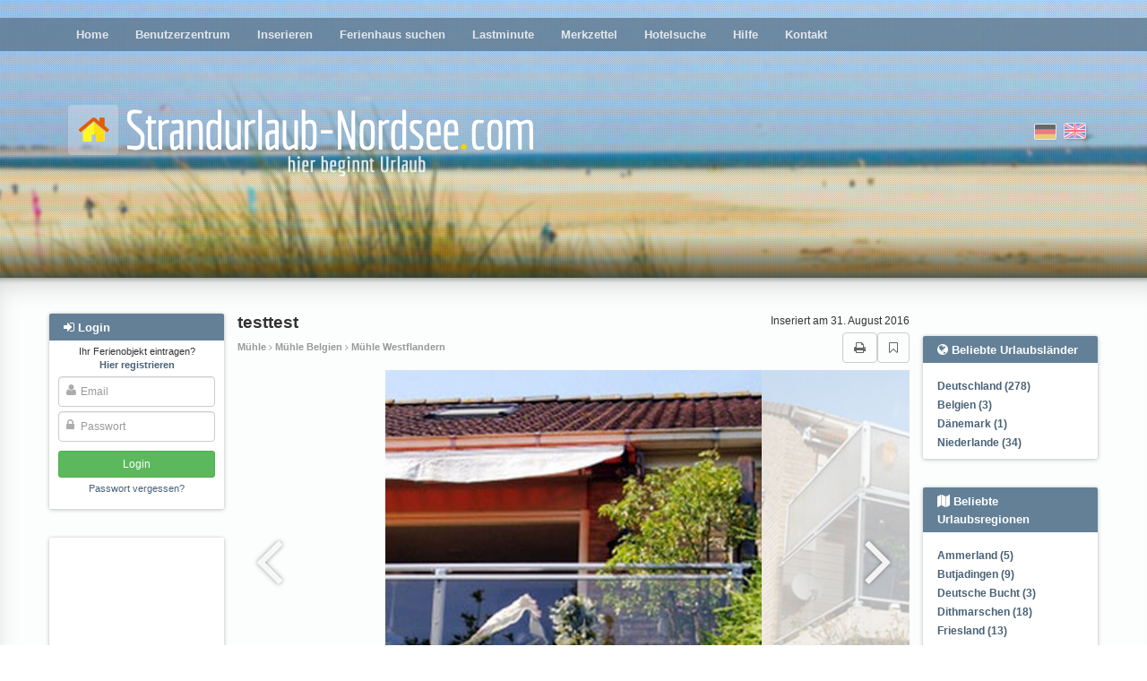

--- FILE ---
content_type: text/html; charset=utf-8
request_url: https://www.strandurlaub-nordsee.com/689/
body_size: 14767
content:
<!DOCTYPE html>





<html><head><title>Mühle Bredene aan Zee, Westflandern testtest Ferienwohnung Ferienhäuser Ferienwohnungen Urlaub auf dem Bauernhof privat
        </title><meta name="Description" content="Mühle testtest, Ferienhäuser, Appartements und Bauernhöfe für den nächsten Urlaub. Direkt vom Vermieter weltweit buchen." /><meta name="keywords" content="Mühle , Ferienwohnung , Appartement , Ferienhaus Belgien, Ferienwohnung Belgien, Apartment Belgien, Ferienhaus Westflandern, Ferienwohnung Westflandern, Apartment Westflandern, Ferienhaus , Ferienwohnung , Apartment " /><meta name="audience" content="Alle" /><meta http-equiv="Content-Type" content="text/html; charset=UTF-8" /><meta NAME="language" CONTENT="de"><meta NAME="author" CONTENT="Lippmann"><meta name="viewport" content="width=device-width, initial-scale=1"/><meta name="robots" content="INDEX,FOLLOW" /><meta name="revisit-after" content="3 days" /><link rel="shortcut icon" type="image/x-icon" href="/media/favicon.ico" /><link href="/media/style/facebox.css" rel="stylesheet" type="text/css" /><link href="/media/css/main.css?2109202020" rel="stylesheet" type="text/css" /><link href="/media/css/font-awesome.min.css" rel="stylesheet" type="text/css" /><link rel="stylesheet" href="/media/css/swiper.min.css"><link rel="canonical" href="https://www.strandurlaub-nordsee.com/689/"><meta name="google-site-verification" content="jNN_Mf68zL3UYxCJTcX2IcufUuxJ5WY-XiR8g9Ke21o" /><script async src="//pagead2.googlesyndication.com/pagead/js/adsbygoogle.js"></script></head><body class="advert-details"><div id="header" ><div id="header__fade"><div id="dots"><div class="main-menu moved-up"><div class="container" ><div class="row"><div class="col-md-12" ><ul><li ><a href="/">Home</a></li><li ><a href="/profile/">Benutzerzentrum</a></li><li ><a href="/compose/">Inserieren</a></li><li ><a href="/search/">Ferienhaus suchen</a></li><li ><a href="/?lastminute">Lastminute</a></li><li ><a href="/bookmarks/">Merkzettel</a></li><li ><a href="/hotel-search/">Hotelsuche</a></li><li ><a href="/help/">Hilfe</a></li><li ><a href="/contact">Kontakt</a></li></ul></div></div></div><div class="closer clearfix"><i class="fa fa-angle-double-up pull-left"></i><i class="fa fa-angle-double-up pull-right"></i></div></div><div class="container"><div class="row logo-row"><div class="col-sm-7"><a href="/"><img src="/media/i/logo_de.png" class="logo"></a></div><div class="col-sm-5 flags"><form action="/i18n/setlang/" class="choose-lang" method="post" title="English"><input type='hidden' name='csrfmiddlewaretoken' value='1Lwu3sk38F2k5cH61t9CNDcpTZ4uToIRTrFhTGNhvtLQdeIbujiV9iMouLdpz2af' /><input type="hidden" name="language" value="en" /><input type="image"  src="/media/i/gb.png" alt="English"/></form><form action="/i18n/setlang/" class="choose-lang active" method="post" title="Deutsch"><input type='hidden' name='csrfmiddlewaretoken' value='1Lwu3sk38F2k5cH61t9CNDcpTZ4uToIRTrFhTGNhvtLQdeIbujiV9iMouLdpz2af' /><input type="hidden" name="language" value="de" /><input type="image" disabled src="/media/i/de.png" alt="Deutsch"/></form></div><div class="login-button"><i class="fa fa-sign-in"></i></div><div class="hamburger-button"><i class="fa fa-bars"></i></div></div></div></div></div><div class="main-content"><div class="container" ><div class="row"><div class="left-col col-md-2"><div id="login-overlay"></div><div class="sideblock-menu usercenter-menu moved-up"><div class="sideblock-menu__header usercenter-menu__header"><i class="fa fa-sign-in"></i>&nbsp;<span>Login</span><button type="button" class="close" aria-label="Close"><span aria-hidden="true">&times;</span></button></div><form name="login" action="/login/" method="post"><p class="not-registred"><span>Ihr Ferienobjekt eintragen? </span><nobr><a href="/signup/"><b>Hier registrieren</b></a></nobr></p><input type='hidden' name='csrfmiddlewaretoken' value='1Lwu3sk38F2k5cH61t9CNDcpTZ4uToIRTrFhTGNhvtLQdeIbujiV9iMouLdpz2af' /><div class="fa-overlay-icon"><i class="fa fa-user"></i></div><input id="id_username" class="form-control" type="text" name="username" placeholder="Email"/><div class="fa-overlay-icon"><i class="fa fa-lock"></i></div><input type="password" class="form-control" name="password" id="id_password" placeholder="Passwort" /><input type="submit" value="Login" class="btn btn-sm btn-login" /><input type="button" value="Cancel" class="btn btn-sm btn-cancel btn-default visible-xs-inline visible-sm-inline" /><p class="forgot-password"><a href="/password/reset/" >Passwort vergessen?</a></p></form></div><div class="sideblock-menu hidden-xs hidden-sm"><div class="side_GA"><div><ins class="adsbygoogle"
style="display:block"
data-ad-client="ca-pub-0932216781198586"
data-ad-slot="6724129535"
data-ad-format="auto"></ins><script>(adsbygoogle = window.adsbygoogle || []).push({});</script><ins class="adsbygoogle"
style="display:block"
data-ad-client="ca-pub-0932216781198586"
data-ad-slot="6724129535"
data-ad-format="auto"></ins><script>(adsbygoogle = window.adsbygoogle || []).push({});</script></div></div></div><div class="sideblock-menu hidden-xs hidden-sm"><div class="sideblock-menu__header"><i class="fa fa-newspaper-o"></i>&nbsp;<span>News</span></div><div class="sideblock-menu__body"><div id="smallobjekte"><div class="smallobjekt"><strong>Vapen im Strandkorb: Was Sie über E-Zigaretten an der Nordsee wissen müssen</strong><h4><em>22. Dezember 2025 15:01</em></h4><p>Die salzige Luft kitzelt in der Nase, der Wind spielt  mit den Haaren und das rhythmische Rauschen der Wellen sorgt ...</p><a href="/news/815/read/">(mehr)</a><br /></div><div class="smallobjekt"><strong>Volles Haar für den Urlaub: Warum Extensions die perfekte Reisebegleitung sind</strong><h4><em>15. Dezember 2025 09:15</em></h4><p>Wenn es darum geht, im Urlaub einfach gut auszusehen, spielen hochwertige Haarverlängerungen eine entscheidende Rolle. Besonders beliebt sind <a href="https://www.hickenbick-hair.de/products/clip-in-extensions-luxury-qualitaet-120-gramm-9-teilig-55cm">Luxury Clip-In ...</a></p><a href="/news/813/read/">(mehr)</a><br /></div><div class="smallobjekt"><strong>Beleuchtungstrends 2026: Was kommt und warum</strong><h4><em>11. Dezember 2025 18:45</em></h4>
                                            Beleuchtung war schon immer das  Detail, das ein Haus verwandelt, und jetzt wird sie mehr denn je zur  Hauptrolle. Im ...
                                            <a href="/news/812/read/">(mehr)</a><br /></div><div class="smallobjekt"><strong>Arbeitskleidung individuell gestalten. Mehr als nur ein Outfit für Unternehmen</strong><h4><em>1. Dezember 2025 17:51</em></h4><p>Das Bedrucken von  Taschen ist eine einfache, aber wirkungsvolle Methode, um das Firmenlogo und  die Unternehmensfarben sichtbar zu machen.&nbsp; ...</p><a href="/news/811/read/">(mehr)</a><br /></div><div class="smallobjekt"><strong>Arbeitskleidung individuell  gestalten. Mehr als nur ein Outfit für Unternehmen</strong><h4><em>30. November 2025 11:38</em></h4><p>Das Bedrucken von Taschen ist eine  einfache, aber wirkungsvolle Methode, um das Firmenlogo und die  Unternehmensfarben sichtbar zu machen. </p><p>  Viele ...</p><a href="/news/807/read/">(mehr)</a><br /></div><br /><br /><a href="/news/">Alle News</a></div></div></div></div><div class="main-col col-sm-12 col-md-8"><div id="country-region-select"><div><select class="form-control js-popular-locations"><option>Beliebte Urlaubsländer</option><option value="/country/deutschland/">Deutschland (278)</option><option value="/country/belgien/">Belgien (3)</option><option value="/country/danemark/">Dänemark (1)</option><option value="/country/niederlande/">Niederlande (34)</option></select></div><div><select class="form-control js-popular-locations"><option>Beliebte Urlaubsregionen</option><option value="/region/ammerland/">Ammerland (5)</option><option value="/region/butjadingen/">Butjadingen (9)</option><option value="/region/deutsche-bucht/">Deutsche Bucht (3)</option><option value="/region/dithmarschen/">Dithmarschen (18)</option><option value="/region/friesland/">Friesland (13)</option><option value="/region/friesland-niederlande/">Friesland (Niederlande) (1)</option><option value="/region/niederlandische-inseln/">Niederländische Inseln (5)</option><option value="/region/noordholland/">Noordholland (8)</option><option value="/region/nordfriesische-inseln/">Nordfriesische Inseln (18)</option><option value="/region/nordfriesland/">Nordfriesland (12)</option><option value="/region/nordfriesland-halbinsel-eiderstedt/">Nordfriesland (Halbinsel Eiderstedt) (20)</option><option value="/region/nordjutland/">Nordjütland (1)</option><option value="/region/ostfriesische-inseln/">Ostfriesische Inseln (27)</option><option value="/region/ostfriesland/">Ostfriesland (120)</option><option value="/region/region-cuxhaven/">Region Cuxhaven (33)</option><option value="/region/westflandern/">Westflandern (3)</option><option value="/region/zeeland/">Zeeland (13)</option><option value="/region/zuid-holland/">Zuid Holland (7)</option></select></div></div><div style="position: relative;  "><h2 id="object-header">testtest</h2><div id="object-added">Inseriert am 31. August 2016</div></div><div id="object-header__under"><div id="object-header__under-breadcrumbs">Mühle  <i class="fa  fa-angle-right"></i> Mühle Belgien <i class="fa  fa-angle-right"></i> Mühle Westflandern
            
        </div><div id="object-header__under-buttons"><a href="javascript:window.print();" class="btn btn-default"><i class="fa fa-print"></i></a><a href="/689/" title="Internationale Immobilien" id="bm" class="btn btn-default"><i class="fa fa-bookmark-o"></i></a></div></div><img src="https://sn-production.s3.amazonaws.com:443/cache%2F93%2F9d%2F939d0a4daa93d8e257375a2288b6de36.jpg" class="photo-for-print"><div class="swiper-container"><div class="swiper-wrapper" style="width: 100%; "><div class="swiper-slide" style="width: 56%"><img alt="None" title="None" src="https://sn-production.s3.amazonaws.com:443/cache%2F93%2F9d%2F939d0a4daa93d8e257375a2288b6de36.jpg" style="height: 100%"></div><div class="swiper-slide" style="width: 56%"><img alt="None" title="None" src="https://sn-production.s3.amazonaws.com:443/cache%2F93%2Fba%2F93ba8cb3f210508b7d4841faae8af205.jpg" style="height: 100%"></div><div class="swiper-slide" style="width: 56%"><img alt="None" title="None" src="https://sn-production.s3.amazonaws.com:443/cache%2F30%2F38%2F30388cb61864da771873fa66195ebaeb.jpg" style="height: 100%"></div></div><div class="pagination"></div><div class="swipe-control swipe-prev"><i class="fa fa-angle-left"></i></div><div class="swipe-control swipe-next"><i class="fa fa-angle-right"></i></div></div><div class="swiper-container__xs-spacer"></div><div class="swiper-container-thumbs" style="width: 100%; height: 100px; overflow: hidden"><div class="swiper-wrapper"  style="width: 100%; "><div class="swiper-slide" style="width: 100px; height: 100px; cursor: pointer"><img src="https://sn-production.s3.amazonaws.com:443/cache%2F41%2Fe1%2F41e1eb001f4bd5e6f8ab9cbaf35fca15.jpg" style="width: 100px; height: 100px"></div><div class="swiper-slide" style="width: 100px; height: 100px; cursor: pointer"><img src="https://sn-production.s3.amazonaws.com:443/cache%2F24%2F69%2F24695e7c0a6d0e80c76449d82bac3c10.jpg" style="width: 100px; height: 100px"></div><div class="swiper-slide" style="width: 100px; height: 100px; cursor: pointer"><img src="https://sn-production.s3.amazonaws.com:443/cache%2F34%2Fc6%2F34c6f7a6e4b00214f508a563e4803bce.jpg" style="width: 100px; height: 100px"></div></div></div><div class="swiper-xs-spacer"></div><div style="text-align: center; margin: 10px 0;"><!-- Sharingbutton Facebook --><a class="resp-sharing-button__link" href="https://facebook.com/sharer/sharer.php?u=https://www.strandurlaub-nordsee.com/689/" target="_blank" aria-label=""><div class="resp-sharing-button resp-sharing-button--facebook resp-sharing-button--small"><div aria-hidden="true" class="resp-sharing-button__icon resp-sharing-button__icon--solid"><svg version="1.1" x="0px" y="0px" width="24px" height="24px" viewBox="0 0 24 24" enable-background="new 0 0 24 24" xml:space="preserve"><g><path d="M18.768,7.465H14.5V5.56c0-0.896,0.594-1.105,1.012-1.105s2.988,0,2.988,0V0.513L14.171,0.5C10.244,0.5,9.5,3.438,9.5,5.32 v2.145h-3v4h3c0,5.212,0,12,0,12h5c0,0,0-6.85,0-12h3.851L18.768,7.465z"/></g></svg></div></div></a><!-- Sharingbutton Twitter --><a class="resp-sharing-button__link" href="https://twitter.com/intent/tweet/?text=testtest&amp;url=https://www.strandurlaub-nordsee.com/689/" target="_blank" aria-label=""><div class="resp-sharing-button resp-sharing-button--twitter resp-sharing-button--small"><div aria-hidden="true" class="resp-sharing-button__icon resp-sharing-button__icon--solid"><svg version="1.1" x="0px" y="0px" width="24px" height="24px" viewBox="0 0 24 24" enable-background="new 0 0 24 24" xml:space="preserve"><g><path d="M23.444,4.834c-0.814,0.363-1.5,0.375-2.228,0.016c0.938-0.562,0.981-0.957,1.32-2.019c-0.878,0.521-1.851,0.9-2.886,1.104 C18.823,3.053,17.642,2.5,16.335,2.5c-2.51,0-4.544,2.036-4.544,4.544c0,0.356,0.04,0.703,0.117,1.036 C8.132,7.891,4.783,6.082,2.542,3.332C2.151,4.003,1.927,4.784,1.927,5.617c0,1.577,0.803,2.967,2.021,3.782 C3.203,9.375,2.503,9.171,1.891,8.831C1.89,8.85,1.89,8.868,1.89,8.888c0,2.202,1.566,4.038,3.646,4.456 c-0.666,0.181-1.368,0.209-2.053,0.079c0.579,1.804,2.257,3.118,4.245,3.155C5.783,18.102,3.372,18.737,1,18.459 C3.012,19.748,5.399,20.5,7.966,20.5c8.358,0,12.928-6.924,12.928-12.929c0-0.198-0.003-0.393-0.012-0.588 C21.769,6.343,22.835,5.746,23.444,4.834z"/></g></svg></div></div></a><!-- Sharingbutton Google+ --><a class="resp-sharing-button__link" href="https://plus.google.com/share?url=https://www.strandurlaub-nordsee.com/689/" target="_blank" aria-label=""><div class="resp-sharing-button resp-sharing-button--google resp-sharing-button--small"><div aria-hidden="true" class="resp-sharing-button__icon resp-sharing-button__icon--solid"><svg version="1.1" x="0px" y="0px" width="24px" height="24px" viewBox="0 0 24 24" enable-background="new 0 0 24 24" xml:space="preserve"><g><path d="M11.366,12.928c-0.729-0.516-1.393-1.273-1.404-1.505c0-0.425,0.038-0.627,0.988-1.368 c1.229-0.962,1.906-2.228,1.906-3.564c0-1.212-0.37-2.289-1.001-3.044h0.488c0.102,0,0.2-0.033,0.282-0.091l1.364-0.989 c0.169-0.121,0.24-0.338,0.176-0.536C14.102,1.635,13.918,1.5,13.709,1.5H7.608c-0.667,0-1.345,0.118-2.011,0.347 c-2.225,0.766-3.778,2.66-3.778,4.605c0,2.755,2.134,4.845,4.987,4.91c-0.056,0.22-0.084,0.434-0.084,0.645 c0,0.425,0.108,0.827,0.33,1.216c-0.026,0-0.051,0-0.079,0c-2.72,0-5.175,1.334-6.107,3.32C0.623,17.06,0.5,17.582,0.5,18.098 c0,0.501,0.129,0.984,0.382,1.438c0.585,1.046,1.843,1.861,3.544,2.289c0.877,0.223,1.82,0.335,2.8,0.335 c0.88,0,1.718-0.114,2.494-0.338c2.419-0.702,3.981-2.482,3.981-4.538C13.701,15.312,13.068,14.132,11.366,12.928z M3.66,17.443 c0-1.435,1.823-2.693,3.899-2.693h0.057c0.451,0.005,0.892,0.072,1.309,0.2c0.142,0.098,0.28,0.192,0.412,0.282 c0.962,0.656,1.597,1.088,1.774,1.783c0.041,0.175,0.063,0.35,0.063,0.519c0,1.787-1.333,2.693-3.961,2.693 C5.221,20.225,3.66,19.002,3.66,17.443z M5.551,3.89c0.324-0.371,0.75-0.566,1.227-0.566l0.055,0 c1.349,0.041,2.639,1.543,2.876,3.349c0.133,1.013-0.092,1.964-0.601,2.544C8.782,9.589,8.363,9.783,7.866,9.783H7.865H7.844 c-1.321-0.04-2.639-1.6-2.875-3.405C4.836,5.37,5.049,4.462,5.551,3.89z"/><polygon points="23.5,9.5 20.5,9.5 20.5,6.5 18.5,6.5 18.5,9.5 15.5,9.5 15.5,11.5 18.5,11.5 18.5,14.5 20.5,14.5 20.5,11.5  23.5,11.5 	"/></g></svg></div></div></a><!-- Sharingbutton E-Mail --><a class="resp-sharing-button__link resp-sharing-button__link--mail" href="#" data-link="https://www.strandurlaub-nordsee.com/689/" target="_self" aria-label=""><div class="resp-sharing-button resp-sharing-button--email resp-sharing-button--small"><div aria-hidden="true" class="resp-sharing-button__icon resp-sharing-button__icon--solid"><svg version="1.1" x="0px" y="0px" width="24px" height="24px" viewBox="0 0 24 24" enable-background="new 0 0 24 24" xml:space="preserve"><path d="M22,4H2C0.897,4,0,4.897,0,6v12c0,1.103,0.897,2,2,2h20c1.103,0,2-0.897,2-2V6C24,4.897,23.103,4,22,4z M7.248,14.434 l-3.5,2C3.67,16.479,3.584,16.5,3.5,16.5c-0.174,0-0.342-0.09-0.435-0.252c-0.137-0.239-0.054-0.545,0.186-0.682l3.5-2 c0.24-0.137,0.545-0.054,0.682,0.186C7.571,13.992,7.488,14.297,7.248,14.434z M12,14.5c-0.094,0-0.189-0.026-0.271-0.08l-8.5-5.5 C2.997,8.77,2.93,8.46,3.081,8.229c0.15-0.23,0.459-0.298,0.691-0.147L12,13.405l8.229-5.324c0.232-0.15,0.542-0.084,0.691,0.147 c0.15,0.232,0.083,0.542-0.148,0.691l-8.5,5.5C12.189,14.474,12.095,14.5,12,14.5z M20.934,16.248 C20.842,16.41,20.673,16.5,20.5,16.5c-0.084,0-0.169-0.021-0.248-0.065l-3.5-2c-0.24-0.137-0.323-0.442-0.186-0.682 s0.443-0.322,0.682-0.186l3.5,2C20.988,15.703,21.071,16.009,20.934,16.248z"/></svg></div></div></a><!-- Sharingbutton WhatsApp --><a class="resp-sharing-button__link" href="whatsapp://send?text=testtest%20https://www.strandurlaub-nordsee.com/689/" target="_blank" aria-label=""><div class="resp-sharing-button resp-sharing-button--whatsapp resp-sharing-button--small"><div aria-hidden="true" class="resp-sharing-button__icon resp-sharing-button__icon--solid"><svg xmlns="http://www.w3.org/2000/svg" width="24" height="24" viewBox="0 0 24 24"><path stroke="none" d="M20.1,3.9C17.9,1.7,15,0.5,12,0.5C5.8,0.5,0.7,5.6,0.7,11.9c0,2,0.5,3.9,1.5,5.6l-1.6,5.9l6-1.6c1.6,0.9,3.5,1.3,5.4,1.3l0,0l0,0c6.3,0,11.4-5.1,11.4-11.4C23.3,8.9,22.2,6,20.1,3.9z M12,21.4L12,21.4c-1.7,0-3.3-0.5-4.8-1.3l-0.4-0.2l-3.5,1l1-3.4L4,17c-1-1.5-1.4-3.2-1.4-5.1c0-5.2,4.2-9.4,9.4-9.4c2.5,0,4.9,1,6.7,2.8c1.8,1.8,2.8,4.2,2.8,6.7C21.4,17.2,17.2,21.4,12,21.4z M17.1,14.3c-0.3-0.1-1.7-0.9-1.9-1c-0.3-0.1-0.5-0.1-0.7,0.1c-0.2,0.3-0.8,1-0.9,1.1c-0.2,0.2-0.3,0.2-0.6,0.1c-0.3-0.1-1.2-0.5-2.3-1.4c-0.9-0.8-1.4-1.7-1.6-2c-0.2-0.3,0-0.5,0.1-0.6s0.3-0.3,0.4-0.5c0.2-0.1,0.3-0.3,0.4-0.5c0.1-0.2,0-0.4,0-0.5c0-0.1-0.7-1.5-1-2.1C8.9,6.6,8.6,6.7,8.5,6.7c-0.2,0-0.4,0-0.6,0S7.5,6.8,7.2,7c-0.3,0.3-1,1-1,2.4s1,2.8,1.1,3c0.1,0.2,2,3.1,4.9,4.3c0.7,0.3,1.2,0.5,1.6,0.6c0.7,0.2,1.3,0.2,1.8,0.1c0.6-0.1,1.7-0.7,1.9-1.3c0.2-0.7,0.2-1.2,0.2-1.3C17.6,14.5,17.4,14.4,17.1,14.3z"/></svg></div></div></a></div><div class="short-description">test test</div><div class="rating__links"><a class="btn btn-success" href="/689/rate/">Dieses Ferienobjekt bewerten</a></div><div><div class="clearfix"><div style="display: table-cell; white-space: nowrap"><h1 style="font-size: 14pt; color: #4183D7"><i class="fa fa-info-circle"></i>&nbsp;Info</h1></div><div style="display: table-cell; width: 100%; text-align: right;"><a class="btn btn-sm btn-info" href="#kontaktformular" style="margin-top: -8px;"><i class="fa fa-envelope"></i> Zum Kontaktformular</a></div></div><div style="padding: 10px 20px; background: rgba(65, 131, 215,.1);"><p style="font-size: 12pt">
                Mühle #689<br><small>123123, , Belgien, Westflandern ,Bredene aan Zee.</small></p><div class="a-details__unit"><i class="fa fa-money"></i>&nbsp;Miete ab:
                        <b>
                            23456 £
                        </b>
                        
                            pro Tag je Objekt
                        
                        
                    </div><div><div class="a-details__unit"><i style="opacity: .8" class="fa fa-trash-o"></i>&nbsp;Endreinigung:
                        <b>
                            Optional buchbar, 56 £
                        </b></div></div><div style="padding-top:15px;"><span style="text-transform: uppercase; font-size: 9pt; font-weight: bold"><i class="fa fa-comment-o"></i>&nbsp;Ferienobjektbeschreibung</span><p style="padding-left: 13px; padding-top:3px; color: rgba(0,0,0,.6);">test testtest testtest testtest testtest test</p></div></div></div><div><div class="clearfix"><div style="display: table-cell; white-space: nowrap"><h1 style="font-size: 14pt; color: #26A65B"><i class="fa fa-home"></i>&nbsp;Ausstattung</h1></div><div style="display: table-cell; width: 100%; text-align: right;"><a class="btn btn-sm btn-info" href="#kontaktformular" style="margin-top: -8px;"><i class="fa fa-envelope"></i> Zum Kontaktformular</a></div></div><div style="padding: 10px 20px; background: rgba(144, 198, 149,.1);"><div style="display: inline-block; margin-bottom: 7px; margin-right: 40px; white-space: nowrap"><i class="fa fa-th-large"></i>&nbsp;Fläche: <b>1 m&sup2;</b></div><div style="display: inline-block; margin-bottom: 7px; margin-right: 40px; white-space: nowrap"><i class="fa fa-cubes"></i>&nbsp;Anzahl Zimmer: <b>100</b></div></div></div><div><div class="clearfix"><div style="display: table-cell; white-space: nowrap"><h1 style="font-size: 14pt; color: #674172"><i class="fa fa-map-signs"></i>&nbsp;Umgebung</h1></div><div style="display: table-cell; width: 100%; text-align: right;"><a class="btn btn-sm btn-info" href="#kontaktformular" style="margin-top: -8px;"><i class="fa fa-envelope"></i> Zum Kontaktformular</a></div></div><div style="padding: 10px 20px; background: rgba(190, 144, 212,.1);"><div style="padding-top:15px;"><span style="text-transform: uppercase; font-size: 9pt; font-weight: bold"><i class="fa fa-train"></i>&nbsp;Nächster Bahnhof</span><p style="padding-left: 13px; padding-top:3px; color: rgba(0,0,0,.8);">dfbsdfbsdfb (0,34 km)</p></div></div></div><div><div class="clearfix"><div style="display: table-cell; white-space: nowrap"><h1 style="font-size: 14pt; color: #96281B"><i class="fa fa-euro"></i>&nbsp;Preise</h1></div><div style="display: table-cell; width: 100%; text-align: right;"><a class="btn btn-sm btn-info" href="#kontaktformular" style="margin-top: -8px;"><i class="fa fa-envelope"></i> Zum Kontaktformular</a></div></div><div class="Price-Calc"><h3 class="Price-Calc__header">Preisrechner</h3><form class="js-price-calc-form"><div class="row"><div class="col-md-3"><label for="id_arrival">Anreisetag</label><div class="Price-Calc__input Price-Calc__input--arrival"><input type="text" name="arrival" id="id_arrival" required placeholder="Anreisetag" class="calc-price-arrival-cal" data-date-field /></div></div><div class="col-md-3"><label for="id_departure">Abreisetag</label><div class="Price-Calc__input Price-Calc__input--dep"><input type="text" name="departure" id="id_departure" required placeholder="Abreisetag" class="calc-price-departure-cal" data-date-field /></div></div><div class="col-md-2"><label for="id_persons">Personen</label><div class="Price-Calc__select"><select name="persons" placeholder="Anzahl Erwachsene" class="calc-price-num-people" id="id_persons"><option value="1">1</option><option value="2">2</option><option value="3">3</option><option value="4">4</option><option value="5">5</option><option value="6">6</option><option value="7">7</option><option value="8">8</option><option value="9">9</option><option value="10">10</option><option value="11">11</option></select></div></div><div class="col-md-4" style="text-align: right"><b style="font-size: 110%;">Ihr Preis</b><div class="Price-Calc__value js-price-calc-value">
                        
                            ab 23456,00 £
                        
                    </div></div></div></form><div class="Price-Calc__notes js-price-calc-notes"></div><div class="Price-Calc__warnings js-price-calc-warnings" data-header="Bitte beachten Sie bei dem angezeigten Preis:"></div><div class="Price-Calc__errors Price-Calc__errors--hidden js-price-calc-errors"></div></div></div><div><div class="clearfix"><div style="display: table-cell; white-space: nowrap"><h1 style="font-size: 14pt; color: #E67E22"><i class="fa fa-envelope"></i>&nbsp;Kontakt</h1></div><div style="display: table-cell; width: 100%; text-align: right;"><a class="btn btn-sm btn-info" href="#kontaktformular" style="margin-top: -8px;"><i class="fa fa-envelope"></i> Zum Kontaktformular</a></div></div><div style="padding: 10px 20px;  background: rgba(249, 191, 59,.1);"><div class="row"><div class="col-lg-8 col-sm-7"><div style="padding-top:15px;"><span style="text-transform: uppercase; font-size: 9pt; font-weight: bold"><i class="fa fa-language"></i>&nbsp;Der Vermieter spricht folgende Sprachen</span><p style="padding-left: 13px; padding-top:3px; color: rgba(0,0,0,.8);">deutsch</p></div><div style="padding-top:15px;"><span style="text-transform: uppercase; font-size: 9pt; font-weight: bold"><i class="fa fa-phone"></i>&nbsp;Telefon:</span><p style="padding-left: 13px; padding-top:3px; color: rgba(0,0,0,.8);">57457457</p></div></div><div class="col-lg-4 col-sm-5"><div style="text-align: left; font-size: 9pt; font-style: italic; margin-top: 8px;"><p></p></div></div></div></div></div><div class="alloc_calendar" ><div class="clearfix"><div style="display: table-cell; white-space: nowrap"><h1 style="font-size: 14pt; color: #90C695"><i class="fa  fa-calendar"></i>&nbsp;Belegungsplan <small>für Jahr <span class="js-alloc-cal-year">2026</span></small></h1></div><div style="display: table-cell; width: 100%; text-align: right;"><a class="btn btn-sm btn-info" href="#kontaktformular" style="margin-top: -8px;"><i class="fa fa-envelope"></i> Zum Kontaktformular</a></div></div><div id="belegungsplanorig" class="allocation-calendar"><div class="mapper"><table id="alloc-cal-table"><tr><td></td><td align="center" style="color: #5b8954; font-size: 75%; background: #c9ebc4; ">01</td><td align="center" style="color: #5b8954; font-size: 75%; background: #c9ebc4; ">02</td><td align="center" style="color: #5b8954; font-size: 75%; background: #c9ebc4; ">03</td><td align="center" style="color: #5b8954; font-size: 75%; background: #c9ebc4; ">04</td><td align="center" style="color: #5b8954; font-size: 75%; background: #c9ebc4; ">05</td><td align="center" style="color: #5b8954; font-size: 75%; background: #c9ebc4; ">06</td><td align="center" style="color: #5b8954; font-size: 75%; background: #c9ebc4; ">07</td><td align="center" style="color: #5b8954; font-size: 75%; background: #c9ebc4; ">08</td><td align="center" style="color: #5b8954; font-size: 75%; background: #c9ebc4; ">09</td><td align="center" style="color: #5b8954; font-size: 75%; background: #c9ebc4; ">10</td><td align="center" style="color: #5b8954; font-size: 75%; background: #c9ebc4; ">11</td><td align="center" style="color: #5b8954; font-size: 75%; background: #c9ebc4; ">12</td><td align="center" style="color: #5b8954; font-size: 75%; background: #c9ebc4; ">13</td><td align="center" style="color: #5b8954; font-size: 75%; background: #c9ebc4; ">14</td><td align="center" style="color: #5b8954; font-size: 75%; background: #c9ebc4; ">15</td><td align="center" style="color: #5b8954; font-size: 75%; background: #c9ebc4; ">16</td><td align="center" style="color: #5b8954; font-size: 75%; background: #c9ebc4; ">17</td><td align="center" style="color: #5b8954; font-size: 75%; background: #c9ebc4; ">18</td><td align="center" style="color: #5b8954; font-size: 75%; background: #c9ebc4; ">19</td><td align="center" style="color: #5b8954; font-size: 75%; background: #c9ebc4; ">20</td><td align="center" style="color: #5b8954; font-size: 75%; background: #c9ebc4; ">21</td><td align="center" style="color: #5b8954; font-size: 75%; background: #c9ebc4; ">22</td><td align="center" style="color: #5b8954; font-size: 75%; background: #c9ebc4; ">23</td><td align="center" style="color: #5b8954; font-size: 75%; background: #c9ebc4; ">24</td><td align="center" style="color: #5b8954; font-size: 75%; background: #c9ebc4; ">25</td><td align="center" style="color: #5b8954; font-size: 75%; background: #c9ebc4; ">26</td><td align="center" style="color: #5b8954; font-size: 75%; background: #c9ebc4; ">27</td><td align="center" style="color: #5b8954; font-size: 75%; background: #c9ebc4; ">28</td><td align="center" style="color: #5b8954; font-size: 75%; background: #c9ebc4; ">29</td><td align="center" style="color: #5b8954; font-size: 75%; background: #c9ebc4; ">30</td><td align="center" style="color: #5b8954; font-size: 75%; background: #c9ebc4; ">31</td></tr><tr><td class="month-name" style="">Jan</td><td class="free js-day">&nbsp;&nbsp;</td><td class="free js-day">&nbsp;&nbsp;</td><td class="free js-day">&nbsp;&nbsp;</td><td class="free js-day">&nbsp;&nbsp;</td><td class="free js-day">&nbsp;&nbsp;</td><td class="free js-day">&nbsp;&nbsp;</td><td class="free js-day">&nbsp;&nbsp;</td><td class="free js-day">&nbsp;&nbsp;</td><td class="free js-day">&nbsp;&nbsp;</td><td class="free js-day">&nbsp;&nbsp;</td><td class="free js-day">&nbsp;&nbsp;</td><td class="free js-day">&nbsp;&nbsp;</td><td class="free js-day">&nbsp;&nbsp;</td><td class="free js-day">&nbsp;&nbsp;</td><td class="free js-day">&nbsp;&nbsp;</td><td class="free js-day">&nbsp;&nbsp;</td><td class="free js-day">&nbsp;&nbsp;</td><td class="free js-day">&nbsp;&nbsp;</td><td class="free js-day">&nbsp;&nbsp;</td><td class="free js-day">&nbsp;&nbsp;</td><td class="free js-day">&nbsp;&nbsp;</td><td class="free js-day">&nbsp;&nbsp;</td><td class="free js-day">&nbsp;&nbsp;</td><td class="free js-day">&nbsp;&nbsp;</td><td class="free js-day">&nbsp;&nbsp;</td><td class="free js-day">&nbsp;&nbsp;</td><td class="free js-day">&nbsp;&nbsp;</td><td class="free js-day">&nbsp;&nbsp;</td><td class="free js-day">&nbsp;&nbsp;</td><td class="free js-day">&nbsp;&nbsp;</td><td class="free js-day">&nbsp;&nbsp;</td></tr><tr><td class="month-name" style="">Feb</td><td class="free js-day">&nbsp;&nbsp;</td><td class="free js-day">&nbsp;&nbsp;</td><td class="free js-day">&nbsp;&nbsp;</td><td class="free js-day">&nbsp;&nbsp;</td><td class="free js-day">&nbsp;&nbsp;</td><td class="free js-day">&nbsp;&nbsp;</td><td class="free js-day">&nbsp;&nbsp;</td><td class="free js-day">&nbsp;&nbsp;</td><td class="free js-day">&nbsp;&nbsp;</td><td class="free js-day">&nbsp;&nbsp;</td><td class="free js-day">&nbsp;&nbsp;</td><td class="free js-day">&nbsp;&nbsp;</td><td class="free js-day">&nbsp;&nbsp;</td><td class="free js-day">&nbsp;&nbsp;</td><td class="free js-day">&nbsp;&nbsp;</td><td class="free js-day">&nbsp;&nbsp;</td><td class="free js-day">&nbsp;&nbsp;</td><td class="free js-day">&nbsp;&nbsp;</td><td class="free js-day">&nbsp;&nbsp;</td><td class="free js-day">&nbsp;&nbsp;</td><td class="free js-day">&nbsp;&nbsp;</td><td class="free js-day">&nbsp;&nbsp;</td><td class="free js-day">&nbsp;&nbsp;</td><td class="free js-day">&nbsp;&nbsp;</td><td class="free js-day">&nbsp;&nbsp;</td><td class="free js-day">&nbsp;&nbsp;</td><td class="free js-day">&nbsp;&nbsp;</td><td class="free js-day">&nbsp;&nbsp;</td><td class="not-a-day js-day">&nbsp;&nbsp;</td><td class="not-a-day js-day">&nbsp;&nbsp;</td><td class="not-a-day js-day">&nbsp;&nbsp;</td></tr><tr><td class="month-name" style="">Mar</td><td class="free js-day">&nbsp;&nbsp;</td><td class="free js-day">&nbsp;&nbsp;</td><td class="free js-day">&nbsp;&nbsp;</td><td class="free js-day">&nbsp;&nbsp;</td><td class="free js-day">&nbsp;&nbsp;</td><td class="free js-day">&nbsp;&nbsp;</td><td class="free js-day">&nbsp;&nbsp;</td><td class="free js-day">&nbsp;&nbsp;</td><td class="free js-day">&nbsp;&nbsp;</td><td class="free js-day">&nbsp;&nbsp;</td><td class="free js-day">&nbsp;&nbsp;</td><td class="free js-day">&nbsp;&nbsp;</td><td class="free js-day">&nbsp;&nbsp;</td><td class="free js-day">&nbsp;&nbsp;</td><td class="free js-day">&nbsp;&nbsp;</td><td class="free js-day">&nbsp;&nbsp;</td><td class="free js-day">&nbsp;&nbsp;</td><td class="free js-day">&nbsp;&nbsp;</td><td class="free js-day">&nbsp;&nbsp;</td><td class="free js-day">&nbsp;&nbsp;</td><td class="free js-day">&nbsp;&nbsp;</td><td class="free js-day">&nbsp;&nbsp;</td><td class="free js-day">&nbsp;&nbsp;</td><td class="free js-day">&nbsp;&nbsp;</td><td class="free js-day">&nbsp;&nbsp;</td><td class="free js-day">&nbsp;&nbsp;</td><td class="free js-day">&nbsp;&nbsp;</td><td class="free js-day">&nbsp;&nbsp;</td><td class="free js-day">&nbsp;&nbsp;</td><td class="free js-day">&nbsp;&nbsp;</td><td class="free js-day">&nbsp;&nbsp;</td></tr><tr><td class="month-name" style="">Apr</td><td class="free js-day">&nbsp;&nbsp;</td><td class="free js-day">&nbsp;&nbsp;</td><td class="free js-day">&nbsp;&nbsp;</td><td class="free js-day">&nbsp;&nbsp;</td><td class="free js-day">&nbsp;&nbsp;</td><td class="free js-day">&nbsp;&nbsp;</td><td class="free js-day">&nbsp;&nbsp;</td><td class="free js-day">&nbsp;&nbsp;</td><td class="free js-day">&nbsp;&nbsp;</td><td class="free js-day">&nbsp;&nbsp;</td><td class="free js-day">&nbsp;&nbsp;</td><td class="free js-day">&nbsp;&nbsp;</td><td class="free js-day">&nbsp;&nbsp;</td><td class="free js-day">&nbsp;&nbsp;</td><td class="free js-day">&nbsp;&nbsp;</td><td class="free js-day">&nbsp;&nbsp;</td><td class="free js-day">&nbsp;&nbsp;</td><td class="free js-day">&nbsp;&nbsp;</td><td class="free js-day">&nbsp;&nbsp;</td><td class="free js-day">&nbsp;&nbsp;</td><td class="free js-day">&nbsp;&nbsp;</td><td class="free js-day">&nbsp;&nbsp;</td><td class="free js-day">&nbsp;&nbsp;</td><td class="free js-day">&nbsp;&nbsp;</td><td class="free js-day">&nbsp;&nbsp;</td><td class="free js-day">&nbsp;&nbsp;</td><td class="free js-day">&nbsp;&nbsp;</td><td class="free js-day">&nbsp;&nbsp;</td><td class="free js-day">&nbsp;&nbsp;</td><td class="free js-day">&nbsp;&nbsp;</td><td class="not-a-day js-day">&nbsp;&nbsp;</td></tr><tr><td class="month-name" style="">May</td><td class="free js-day">&nbsp;&nbsp;</td><td class="free js-day">&nbsp;&nbsp;</td><td class="free js-day">&nbsp;&nbsp;</td><td class="free js-day">&nbsp;&nbsp;</td><td class="free js-day">&nbsp;&nbsp;</td><td class="free js-day">&nbsp;&nbsp;</td><td class="free js-day">&nbsp;&nbsp;</td><td class="free js-day">&nbsp;&nbsp;</td><td class="free js-day">&nbsp;&nbsp;</td><td class="free js-day">&nbsp;&nbsp;</td><td class="free js-day">&nbsp;&nbsp;</td><td class="free js-day">&nbsp;&nbsp;</td><td class="free js-day">&nbsp;&nbsp;</td><td class="free js-day">&nbsp;&nbsp;</td><td class="free js-day">&nbsp;&nbsp;</td><td class="free js-day">&nbsp;&nbsp;</td><td class="free js-day">&nbsp;&nbsp;</td><td class="free js-day">&nbsp;&nbsp;</td><td class="free js-day">&nbsp;&nbsp;</td><td class="free js-day">&nbsp;&nbsp;</td><td class="free js-day">&nbsp;&nbsp;</td><td class="free js-day">&nbsp;&nbsp;</td><td class="free js-day">&nbsp;&nbsp;</td><td class="free js-day">&nbsp;&nbsp;</td><td class="free js-day">&nbsp;&nbsp;</td><td class="free js-day">&nbsp;&nbsp;</td><td class="free js-day">&nbsp;&nbsp;</td><td class="free js-day">&nbsp;&nbsp;</td><td class="free js-day">&nbsp;&nbsp;</td><td class="free js-day">&nbsp;&nbsp;</td><td class="free js-day">&nbsp;&nbsp;</td></tr><tr><td class="month-name" style="">Jun</td><td class="free js-day">&nbsp;&nbsp;</td><td class="free js-day">&nbsp;&nbsp;</td><td class="free js-day">&nbsp;&nbsp;</td><td class="free js-day">&nbsp;&nbsp;</td><td class="free js-day">&nbsp;&nbsp;</td><td class="free js-day">&nbsp;&nbsp;</td><td class="free js-day">&nbsp;&nbsp;</td><td class="free js-day">&nbsp;&nbsp;</td><td class="free js-day">&nbsp;&nbsp;</td><td class="free js-day">&nbsp;&nbsp;</td><td class="free js-day">&nbsp;&nbsp;</td><td class="free js-day">&nbsp;&nbsp;</td><td class="free js-day">&nbsp;&nbsp;</td><td class="free js-day">&nbsp;&nbsp;</td><td class="free js-day">&nbsp;&nbsp;</td><td class="free js-day">&nbsp;&nbsp;</td><td class="free js-day">&nbsp;&nbsp;</td><td class="free js-day">&nbsp;&nbsp;</td><td class="free js-day">&nbsp;&nbsp;</td><td class="free js-day">&nbsp;&nbsp;</td><td class="free js-day">&nbsp;&nbsp;</td><td class="free js-day">&nbsp;&nbsp;</td><td class="free js-day">&nbsp;&nbsp;</td><td class="free js-day">&nbsp;&nbsp;</td><td class="free js-day">&nbsp;&nbsp;</td><td class="free js-day">&nbsp;&nbsp;</td><td class="free js-day">&nbsp;&nbsp;</td><td class="free js-day">&nbsp;&nbsp;</td><td class="free js-day">&nbsp;&nbsp;</td><td class="free js-day">&nbsp;&nbsp;</td><td class="not-a-day js-day">&nbsp;&nbsp;</td></tr><tr><td class="month-name" style="">Jul</td><td class="free js-day">&nbsp;&nbsp;</td><td class="free js-day">&nbsp;&nbsp;</td><td class="free js-day">&nbsp;&nbsp;</td><td class="free js-day">&nbsp;&nbsp;</td><td class="free js-day">&nbsp;&nbsp;</td><td class="free js-day">&nbsp;&nbsp;</td><td class="free js-day">&nbsp;&nbsp;</td><td class="free js-day">&nbsp;&nbsp;</td><td class="free js-day">&nbsp;&nbsp;</td><td class="free js-day">&nbsp;&nbsp;</td><td class="free js-day">&nbsp;&nbsp;</td><td class="free js-day">&nbsp;&nbsp;</td><td class="free js-day">&nbsp;&nbsp;</td><td class="free js-day">&nbsp;&nbsp;</td><td class="free js-day">&nbsp;&nbsp;</td><td class="free js-day">&nbsp;&nbsp;</td><td class="free js-day">&nbsp;&nbsp;</td><td class="free js-day">&nbsp;&nbsp;</td><td class="free js-day">&nbsp;&nbsp;</td><td class="free js-day">&nbsp;&nbsp;</td><td class="free js-day">&nbsp;&nbsp;</td><td class="free js-day">&nbsp;&nbsp;</td><td class="free js-day">&nbsp;&nbsp;</td><td class="free js-day">&nbsp;&nbsp;</td><td class="free js-day">&nbsp;&nbsp;</td><td class="free js-day">&nbsp;&nbsp;</td><td class="free js-day">&nbsp;&nbsp;</td><td class="free js-day">&nbsp;&nbsp;</td><td class="free js-day">&nbsp;&nbsp;</td><td class="free js-day">&nbsp;&nbsp;</td><td class="free js-day">&nbsp;&nbsp;</td></tr><tr><td class="month-name" style="">Aug</td><td class="free js-day">&nbsp;&nbsp;</td><td class="free js-day">&nbsp;&nbsp;</td><td class="free js-day">&nbsp;&nbsp;</td><td class="free js-day">&nbsp;&nbsp;</td><td class="free js-day">&nbsp;&nbsp;</td><td class="free js-day">&nbsp;&nbsp;</td><td class="free js-day">&nbsp;&nbsp;</td><td class="free js-day">&nbsp;&nbsp;</td><td class="free js-day">&nbsp;&nbsp;</td><td class="free js-day">&nbsp;&nbsp;</td><td class="free js-day">&nbsp;&nbsp;</td><td class="free js-day">&nbsp;&nbsp;</td><td class="free js-day">&nbsp;&nbsp;</td><td class="free js-day">&nbsp;&nbsp;</td><td class="free js-day">&nbsp;&nbsp;</td><td class="free js-day">&nbsp;&nbsp;</td><td class="free js-day">&nbsp;&nbsp;</td><td class="free js-day">&nbsp;&nbsp;</td><td class="free js-day">&nbsp;&nbsp;</td><td class="free js-day">&nbsp;&nbsp;</td><td class="free js-day">&nbsp;&nbsp;</td><td class="free js-day">&nbsp;&nbsp;</td><td class="free js-day">&nbsp;&nbsp;</td><td class="free js-day">&nbsp;&nbsp;</td><td class="free js-day">&nbsp;&nbsp;</td><td class="free js-day">&nbsp;&nbsp;</td><td class="free js-day">&nbsp;&nbsp;</td><td class="free js-day">&nbsp;&nbsp;</td><td class="free js-day">&nbsp;&nbsp;</td><td class="free js-day">&nbsp;&nbsp;</td><td class="free js-day">&nbsp;&nbsp;</td></tr><tr><td class="month-name" style="">Sep</td><td class="free js-day">&nbsp;&nbsp;</td><td class="free js-day">&nbsp;&nbsp;</td><td class="free js-day">&nbsp;&nbsp;</td><td class="free js-day">&nbsp;&nbsp;</td><td class="free js-day">&nbsp;&nbsp;</td><td class="free js-day">&nbsp;&nbsp;</td><td class="free js-day">&nbsp;&nbsp;</td><td class="free js-day">&nbsp;&nbsp;</td><td class="free js-day">&nbsp;&nbsp;</td><td class="free js-day">&nbsp;&nbsp;</td><td class="free js-day">&nbsp;&nbsp;</td><td class="free js-day">&nbsp;&nbsp;</td><td class="free js-day">&nbsp;&nbsp;</td><td class="free js-day">&nbsp;&nbsp;</td><td class="free js-day">&nbsp;&nbsp;</td><td class="free js-day">&nbsp;&nbsp;</td><td class="free js-day">&nbsp;&nbsp;</td><td class="free js-day">&nbsp;&nbsp;</td><td class="free js-day">&nbsp;&nbsp;</td><td class="free js-day">&nbsp;&nbsp;</td><td class="free js-day">&nbsp;&nbsp;</td><td class="free js-day">&nbsp;&nbsp;</td><td class="free js-day">&nbsp;&nbsp;</td><td class="free js-day">&nbsp;&nbsp;</td><td class="free js-day">&nbsp;&nbsp;</td><td class="free js-day">&nbsp;&nbsp;</td><td class="free js-day">&nbsp;&nbsp;</td><td class="free js-day">&nbsp;&nbsp;</td><td class="free js-day">&nbsp;&nbsp;</td><td class="free js-day">&nbsp;&nbsp;</td><td class="not-a-day js-day">&nbsp;&nbsp;</td></tr><tr><td class="month-name" style="">Oct</td><td class="free js-day">&nbsp;&nbsp;</td><td class="free js-day">&nbsp;&nbsp;</td><td class="free js-day">&nbsp;&nbsp;</td><td class="free js-day">&nbsp;&nbsp;</td><td class="free js-day">&nbsp;&nbsp;</td><td class="free js-day">&nbsp;&nbsp;</td><td class="free js-day">&nbsp;&nbsp;</td><td class="free js-day">&nbsp;&nbsp;</td><td class="free js-day">&nbsp;&nbsp;</td><td class="free js-day">&nbsp;&nbsp;</td><td class="free js-day">&nbsp;&nbsp;</td><td class="free js-day">&nbsp;&nbsp;</td><td class="free js-day">&nbsp;&nbsp;</td><td class="free js-day">&nbsp;&nbsp;</td><td class="free js-day">&nbsp;&nbsp;</td><td class="free js-day">&nbsp;&nbsp;</td><td class="free js-day">&nbsp;&nbsp;</td><td class="free js-day">&nbsp;&nbsp;</td><td class="free js-day">&nbsp;&nbsp;</td><td class="free js-day">&nbsp;&nbsp;</td><td class="free js-day">&nbsp;&nbsp;</td><td class="free js-day">&nbsp;&nbsp;</td><td class="free js-day">&nbsp;&nbsp;</td><td class="free js-day">&nbsp;&nbsp;</td><td class="free js-day">&nbsp;&nbsp;</td><td class="free js-day">&nbsp;&nbsp;</td><td class="free js-day">&nbsp;&nbsp;</td><td class="free js-day">&nbsp;&nbsp;</td><td class="free js-day">&nbsp;&nbsp;</td><td class="free js-day">&nbsp;&nbsp;</td><td class="free js-day">&nbsp;&nbsp;</td></tr><tr><td class="month-name" style="">Nov</td><td class="free js-day">&nbsp;&nbsp;</td><td class="free js-day">&nbsp;&nbsp;</td><td class="free js-day">&nbsp;&nbsp;</td><td class="free js-day">&nbsp;&nbsp;</td><td class="free js-day">&nbsp;&nbsp;</td><td class="free js-day">&nbsp;&nbsp;</td><td class="free js-day">&nbsp;&nbsp;</td><td class="free js-day">&nbsp;&nbsp;</td><td class="free js-day">&nbsp;&nbsp;</td><td class="free js-day">&nbsp;&nbsp;</td><td class="free js-day">&nbsp;&nbsp;</td><td class="free js-day">&nbsp;&nbsp;</td><td class="free js-day">&nbsp;&nbsp;</td><td class="free js-day">&nbsp;&nbsp;</td><td class="free js-day">&nbsp;&nbsp;</td><td class="free js-day">&nbsp;&nbsp;</td><td class="free js-day">&nbsp;&nbsp;</td><td class="free js-day">&nbsp;&nbsp;</td><td class="free js-day">&nbsp;&nbsp;</td><td class="free js-day">&nbsp;&nbsp;</td><td class="free js-day">&nbsp;&nbsp;</td><td class="free js-day">&nbsp;&nbsp;</td><td class="free js-day">&nbsp;&nbsp;</td><td class="free js-day">&nbsp;&nbsp;</td><td class="free js-day">&nbsp;&nbsp;</td><td class="free js-day">&nbsp;&nbsp;</td><td class="free js-day">&nbsp;&nbsp;</td><td class="free js-day">&nbsp;&nbsp;</td><td class="free js-day">&nbsp;&nbsp;</td><td class="free js-day">&nbsp;&nbsp;</td><td class="not-a-day js-day">&nbsp;&nbsp;</td></tr><tr><td class="month-name" style="">Dec</td><td class="free js-day">&nbsp;&nbsp;</td><td class="free js-day">&nbsp;&nbsp;</td><td class="free js-day">&nbsp;&nbsp;</td><td class="free js-day">&nbsp;&nbsp;</td><td class="free js-day">&nbsp;&nbsp;</td><td class="free js-day">&nbsp;&nbsp;</td><td class="free js-day">&nbsp;&nbsp;</td><td class="free js-day">&nbsp;&nbsp;</td><td class="free js-day">&nbsp;&nbsp;</td><td class="free js-day">&nbsp;&nbsp;</td><td class="free js-day">&nbsp;&nbsp;</td><td class="free js-day">&nbsp;&nbsp;</td><td class="free js-day">&nbsp;&nbsp;</td><td class="free js-day">&nbsp;&nbsp;</td><td class="free js-day">&nbsp;&nbsp;</td><td class="free js-day">&nbsp;&nbsp;</td><td class="free js-day">&nbsp;&nbsp;</td><td class="free js-day">&nbsp;&nbsp;</td><td class="free js-day">&nbsp;&nbsp;</td><td class="free js-day">&nbsp;&nbsp;</td><td class="free js-day">&nbsp;&nbsp;</td><td class="free js-day">&nbsp;&nbsp;</td><td class="free js-day">&nbsp;&nbsp;</td><td class="free js-day">&nbsp;&nbsp;</td><td class="free js-day">&nbsp;&nbsp;</td><td class="free js-day">&nbsp;&nbsp;</td><td class="free js-day">&nbsp;&nbsp;</td><td class="free js-day">&nbsp;&nbsp;</td><td class="free js-day">&nbsp;&nbsp;</td><td class="free js-day">&nbsp;&nbsp;</td><td class="free js-day">&nbsp;&nbsp;</td></tr></table></div></div><div class="allocation-calendar"><div id="legend-label">Legende:</div><div id="legend"><div class="occupied" data-hint="- Belegt"></div><div class="free" data-hint="- Frei"></div><div class="arrival" data-hint="- Anreisetag"></div><div class="departure" data-hint="- Abreisetag"></div><div class="arrivaldeparture" data-hint="- Eintägiger Besuch"></div></div><br></div><table class="allocation-calendar__year-control"><tbody><tr><td width="50%" align="left" class="plan-table"><button class="btn btn-xs btn-success js-btn-year-change" disabled="disabled" data-dir="prev" data-year="2025">&nbsp;<i class="fa fa-chevron-left"></i>&nbsp;<span class="js-year-value">2025</span></button></td><td width="50%" align="right" class="plan-table"><button class="btn btn-xs btn-success js-btn-year-change" data-dir="next" data-year="2027">&nbsp;<i class="fa fa-chevron-right"></i>&nbsp;<span class="js-year-value">2027</span></button></td></tr></tbody></table></div><div class="rating" id="reviews"><div class="clearfix"><div style="display: table-cell; white-space: nowrap"><h1 style="font-size: 14pt; color: #C0392B"><i class="fa fa-gratipay"></i>&nbsp;Gesamtbewertung</h1></div><div style="display: table-cell; width: 100%; text-align: right;"><a class="btn btn-sm btn-info" href="#kontaktformular" style="margin-top: -8px;"><i class="fa fa-envelope"></i> Zum Kontaktformular</a></div></div><div class="Stars__wrap Stars__wrap--mid clearfix"><div class="Stars"><div class="Stars__item Stars__item--overall"><div class="Stars__hint"><span class="Stars__hint-text">Insgesamt</span></div><div class="Stars__icon Stars__icon--star"><i class="fa fa-star"></i></div><div class="Stars__value">
                n/a
            </div></div><div class="Stars__item"><div class="Stars__hint"><span class="Stars__hint-text">Service und Angebot</span></div><div class="Stars__icon Stars__icon--coffee"><i class="fa fa-coffee"></i></div><div class="Stars__value">
                n/a
            </div></div><div class="Stars__item"><div class="Stars__hint"><span class="Stars__hint-text">Umgebung und Ausflugsmöglichkeiten</span></div><div class="Stars__icon Stars__icon--university"><i class="fa fa-university"></i></div><div class="Stars__value">
                n/a
            </div></div><div class="Stars__item"><div class="Stars__hint"><span class="Stars__hint-text">Lage und Verkehrsanbindung</span></div><div class="Stars__icon Stars__icon--bus"><i class="fa fa-bus"></i></div><div class="Stars__value">
                n/a
            </div></div><div class="Stars__item"><div class="Stars__hint"><span class="Stars__hint-text">Ausstattung und Zustand</span></div><div class="Stars__icon Stars__icon--hotel"><i class="fa fa-hotel"></i></div><div class="Stars__value">
                n/a
            </div></div><div class="Stars__item"><div class="Stars__hint"><span class="Stars__hint-text">Kinderfreundlich</span></div><div class="Stars__icon Stars__icon--child"><i class="fa fa-child"></i></div><div class="Stars__value">
                n/a
            </div></div></div></div><div class="rating__links"><a class="btn btn-success" href="/689/rate/">Dieses Ferienobjekt bewerten</a></div></div><div id="contact-form"><a id="kontaktformular"><h1 style="font-size: 14pt; color: #1BA39C"><i class="fa fa-edit"></i>&nbsp;Nachricht schreiben</h1></a><div style="padding: 10px 20px;  background: rgba(27, 163, 156,.1);">
            
                Mit diesem Formular können Sie mit dem Inserenten in Kontakt treten. Ihre Nachricht wird dem Inserenten umgehend per eMail zugesandt.<br /><br />
                Achten Sie auf die korrekte Schreibweise Ihrer eMail-Adresse, damit der Inserent auf Ihre Anfrage antworten kann.<br /><br />
            Felder mit &nbsp;<i class="fa fa-caret-left"></i>&nbsp; sind zwingend auszufüllen.<br><br><form method="post" ><div class="row"><div class="col-md-12"><label for="id_subject">Betreff&nbsp;<i class="fa fa-caret-left"></i></label><input type="text" name="subject" value="Neue Anfrage fuer ObjektID 689 - testtest" required placeholder="Betreff" id="id_subject" maxlength="200" /><div class="errors"></div></div></div><div class="row"><div class="col-md-6"><label for="id_day_of_arrival">Ankunftstag <i class="fa fa-caret-left"></i></label><input type="text" name="day_of_arrival" required placeholder="Ankunftstag" class="arrival-cal" id="id_day_of_arrival" /><div class="errors"></div></div><div class="col-md-6"><label for="id_day_of_departure">Abreisetag <i class="fa fa-caret-left"></i></label><input type="text" name="day_of_departure" required placeholder="Abreisetag" class="departure-cal" id="id_day_of_departure" /><div class="errors"></div></div></div><div class="row"><div class="col-md-6"><label for="id_number_of_people">Anzahl Erwachsene</label><input type="text" name="number_of_people" value="1" placeholder="Anzahl Erwachsene" id="id_number_of_people" /><div class="errors"></div></div><div class="col-md-6"><label for="id_number_of_kids">Anzahl Kinder</label><input type="text" name="number_of_kids" placeholder="Anzahl Kinder" id="id_number_of_kids" /><div class="errors"></div></div></div><div class="row"><div class="col-md-6"><label for="id_first_name">Vorname&nbsp;<i class="fa fa-caret-left"></i></label><input type="text" name="first_name" required placeholder="Vorname" id="id_first_name" maxlength="30" /><div class="errors"></div></div><div class="col-md-6"><label for="id_last_name">Nachname&nbsp;<i class="fa fa-caret-left"></i></label><input type="text" name="last_name" required placeholder="Nachname" id="id_last_name" maxlength="30" /><div class="errors"></div></div></div><div class="row email"><input type="text" name="email" id="id_email" /></div><div class="row"><div class="col-md-6"><label for="id_address">E-Mail&nbsp;<i class="fa fa-caret-left"></i></label><input type="text" name="address" required placeholder="E-Mail-Adresse" id="id_address" /><div class="errors"></div></div></div><div class="row"><div class="col-md-12"><div class="open-phone-address-block js-open-phone-address-block">
                            Adresse/Telefon eingeben
                        </div></div></div><div id="phone-address-block"><div class="row"><div class="col-md-6"><label for="id_phone">Telefon</label><input type="text" name="phone" placeholder="Telefon" id="id_phone" maxlength="50" /><div class="errors"></div></div></div><div class="row"><div class="col-md-6"><label for="">Straße</label><input type="text" name="street" placeholder="Straße" id="id_street" maxlength="70" /><div class="errors"></div></div><div class="col-md-6"><label for="">Straße-Nr</label><input type="text" name="street_nr" placeholder="Straße-Nr" id="id_street_nr" maxlength="70" /><div class="errors"></div></div></div><div class="row"><div class="col-md-6"><label for="id_zip_code">PLZ</label><input type="text" name="zip_code" placeholder="PLZ" id="id_zip_code" maxlength="20" /><div class="errors"></div></div><div class="col-md-6"><label for="id_town">Ort</label><input type="text" name="town" placeholder="Ort" id="id_town" maxlength="50" /><div class="errors"></div></div></div></div><div class="row"><div class="col-md-12"><label for="id_message">Nachricht <i class="fa fa-caret-left"></i></label><textarea name="message" id="id_message" rows="10" placeholder="Nachricht" cols="40" required>
Hallo Artem Kolontai,
</textarea><div class="errors"></div></div></div><div class="row"><div class="col-md-12"><label for="id_newsletter" style="vertical-align: middle; display: inline">Newsletter  <input type="checkbox" name="newsletter" id="id_newsletter" /></label></div></div><input type='hidden' name='csrfmiddlewaretoken' value='1Lwu3sk38F2k5cH61t9CNDcpTZ4uToIRTrFhTGNhvtLQdeIbujiV9iMouLdpz2af' /><div class="row"><div class="col-md-12" style="text-align: center"><input type="hidden" name="mail_submit" /><button type="submit" class="btn btn-success btn-lg"><i style="font-size: 80%" class="fa fa-send"></i>&nbsp;Anfrage senden</button></div></div></form></div></div><div><h1 style="font-size: 14pt; color: #411ba3"><i class="fa fa-edit"></i>&nbsp;Karte</h1><div class="Map"><div class="Map__overlay js-load-map"><div class="Map__show_btn_pseudo">Landkarte anzeigen</div></div><div id="map" style="height: 100%; width: 100%;"></div></div></div><div style="margin-top: 20px; text-align: center; width: 100%; overflow: hidden"><ins class="adsbygoogle"
style="display:block"
data-ad-client="ca-pub-0932216781198586"
data-ad-slot="6724129535"
data-ad-format="auto"></ins><script>(adsbygoogle = window.adsbygoogle || []).push({});</script></div><div class="play-youtube-modal"><i class="fa fa-close"></i><div id="yt-player"></div><div class="play-youtube-modal__overlay"></div></div><div class="Futher-Info"><div class="clearfix"><h1 class="Futher-Info__header"><i class="fa fa-info"></i>&nbsp;Weitere Informationen</h1></div><div class="Futher-Info__unit"><div class="Futher-Info__unit"><span class="Futher-Info__unit-dsc">Mühle testtest:</span><a class="Futher-Info__unit-link" href="/ajax/landlord/689/" rel="facebox">Anbieterinformationen</a></div><div class="Futher-Info__unit"><span class="Futher-Info__unit-dsc">Land:</span><a class="Futher-Info__unit-link" href="/country/belgien/">Mühle Belgien</a></div><div class="Futher-Info__unit"><span class="Futher-Info__unit-dsc">Region:</span><a class="Futher-Info__unit-link" href="/region/westflandern/">Mühle Westflandern</a></div><div class="Futher-Info__unit"><span class="Futher-Info__unit-dsc">Ort:</span><a class="Futher-Info__unit-link" href="/town/bredene-aan-zee/">Mühle Bredene aan Zee</a></div><div class="Futher-Info__unit Futher-Info__unit--mt"><span class="Futher-Info__unit-dsc">Inserat-Nummer:</span>689</div><div class="Futher-Info__unit"><span class="Futher-Info__unit-dsc">Name:</span>Mühle testtest</div><div class="Futher-Info__unit"><span class="Futher-Info__unit-dsc">Preis:</span>Ab
                    <b>23456 £</b> pro Tag je Objekt
                </div><div class="Futher-Info__unit"><span class="Futher-Info__unit-dsc">Online seit:</span>31. August 2016</div><div class="Futher-Info__unit"><span class="Futher-Info__unit-dsc">URL:</span><a class="Futher-Info__unit-link" href="/689/">https://www.strandurlaub-nordsee.com/689/</a></div></div></div></div><div class="right-col col-sm-3 col-md-2 hidden-xs hidden-sm "><div id="fb-root"></div><script>(function(d, s, id) {
                        var js, fjs = d.getElementsByTagName(s)[0];
                        if (d.getElementById(id)) return;
                        js = d.createElement(s); js.id = id;
                        js.src = "//connect.facebook.net/de_DE/sdk.js#xfbml=1&version=v2.5&appId=164540460575315";
                        fjs.parentNode.insertBefore(js, fjs);
                    }(document, 'script', 'facebook-jssdk'));</script><div style="height: 20px; margin-top: -15px;margin-bottom: 20px;"><div class="fb-like" data-layout="button" data-action="like" data-show-faces="false" data-share="true"></div></div><div  class="sideblock-menu"><div class="sideblock-menu__header"><i class="fa fa-globe"></i>&nbsp;<span>Beliebte Urlaubsländer</span></div><div class="sideblock-menu__body"><ul class="pop_reg"><li><a class="speziell" href="/country/deutschland/">Deutschland (278)</a></li><li><a class="speziell" href="/country/belgien/">Belgien (3)</a></li><li><a class="speziell" href="/country/danemark/">Dänemark (1)</a></li><li><a class="speziell" href="/country/niederlande/">Niederlande (34)</a></li></ul></div></div><div  class="sideblock-menu"><div class="sideblock-menu__header"><i class="fa fa-map"></i>&nbsp;<span>Beliebte Urlaubsregionen</span></div><div class="sideblock-menu__body"><ul class="pop_reg"><li><a class="speziell" href="/region/ammerland/">Ammerland (5)</a></li><li><a class="speziell" href="/region/butjadingen/">Butjadingen (9)</a></li><li><a class="speziell" href="/region/deutsche-bucht/">Deutsche Bucht (3)</a></li><li><a class="speziell" href="/region/dithmarschen/">Dithmarschen (18)</a></li><li><a class="speziell" href="/region/friesland/">Friesland (13)</a></li><li><a class="speziell" href="/region/friesland-niederlande/">Friesland (Niederlande) (1)</a></li><li><a class="speziell" href="/region/niederlandische-inseln/">Niederländische Inseln (5)</a></li><li><a class="speziell" href="/region/noordholland/">Noordholland (8)</a></li><li><a class="speziell" href="/region/nordfriesische-inseln/">Nordfriesische Inseln (18)</a></li><li><a class="speziell" href="/region/nordfriesland/">Nordfriesland (12)</a></li><li><a class="speziell" href="/region/nordfriesland-halbinsel-eiderstedt/">Nordfriesland (Halbinsel Eiderstedt) (20)</a></li><li><a class="speziell" href="/region/nordjutland/">Nordjütland (1)</a></li><li><a class="speziell" href="/region/ostfriesische-inseln/">Ostfriesische Inseln (27)</a></li><li><a class="speziell" href="/region/ostfriesland/">Ostfriesland (120)</a></li><li><a class="speziell" href="/region/region-cuxhaven/">Region Cuxhaven (33)</a></li><li><a class="speziell" href="/region/westflandern/">Westflandern (3)</a></li><li><a class="speziell" href="/region/zeeland/">Zeeland (13)</a></li><li><a class="speziell" href="/region/zuid-holland/">Zuid Holland (7)</a></li></ul></div></div><div class="sideblock-menu hidden"><div class="sideblock-menu__header"><i class="fa fa-th-list"></i>&nbsp;<span>Weiterführendes</span></div><div class="sideblock-menu__body"><ul class="pop_reg"></ul></div></div></div></div></div></div><div class="footer-wrapper"><div class="footer-dots"><div class="container"><div class="row" style="margin-top: 16px;"><div class="footer col-md-12 hidden-xs" style="text-align: center; font-size: 12px;"></div></div>
                ﻿
<div class="row" style="margin-top: 16px"><div class="col-md-7 footer-menu"><a href="/home/">Home</a> | <a href="/search/">Ferienhaus suchen</a> |  <a href="/signup/">Ferienhaus eintragen</a> | <a href="/help/">Hilfe</a> | <a href="/contact/">Kontakt</a> | <a href="/imprint/">Impressum</a><td width="1%"> | <a href="/privacypolicy/">Datenschutz</a></div><div class="col-md-5 copyright">
        &copy; 2026 Nordsee Ferienwohnungen & Ferienhäuser von Privat
    </div></div></div></div></div><div id="mobile-search-modal" class="moved-up"><form method="get" action="/search/#results"><h3>Suchen</h3><div class="row"><div class="col-sm-6"><label for="accommodation_type-select">Art der Unterkunft</label><select class="form-control" name="accommodation_type" id="accommodation_type-select"><option selected disabled>Auswählen...</option></select></div><div class="col-sm-6" style="position: relative"><label for="type-ahead-mob">Reiseziel</label><input type="search" class="form-control" id="type-ahead-mob" name="query" autocomplete="off"><div class="not-valid-text">Bitte geben Sie einen gültigen Wert ein</div><input type="hidden" name="search_id" id="mob_search_id_field"><input type="hidden" name="location_type" id="mob_location_type_field"></div></div><h3>Reisedauer</h3><div class="row"><div class="col-xs-6"><label for="arrival-date_mob">Anreise</label><input type="text" class="form-control" name="day_of_arrival" id="arrival-date_mob"></div><div class="col-xs-6"><label for="departure-date_mob">Abreise</label><input type="text" class="form-control" name="day_of_departure" id="departure-date_mob"></div></div><div style="text-align: center; margin-top: 10px;"><button type="submit" class="btn btn-success">Suchen</button><button type="button" class="btn btn-default btn-hide-search-modal">Cancel</button></div></form></div><template id="share_via_mail_form_tpl"><form class="small_modal share_via_mail_form"><input type='hidden' name='csrfmiddlewaretoken' value='1Lwu3sk38F2k5cH61t9CNDcpTZ4uToIRTrFhTGNhvtLQdeIbujiV9iMouLdpz2af' /><div id="ajax-share-from_email"><label for="id_from_email">Absender:</label><input type="text" name="from_email" required placeholder="E-Mail-Adresse" id="id_from_email" /><span class="err_msg"></span></div><div id="ajax-share-to_email"><label for="id_to_email">Empfänger:</label><input type="text" name="to_email" required placeholder="E-Mail-Adresse" id="id_to_email" /><span class="err_msg"></span></div><div id="ajax-share-message"><label for="id_message">Nachricht:</label><textarea name="message" rows="10" placeholder="Nachricht" cols="40" id="id_message"></textarea><span class="err_msg"></span></div><textarea name="link" id="id_link" required rows="10" cols="40" class="hidden"></textarea><div style="text-align: center;"><button class="btn btn-success btn-send-via-mail">Nachricht senden</button><button type="button" class="btn btn-xs btn-close-modal">Abbrechen</button></div></form></template><script>
        
        

        var ajaxRegionsUrl = '/ajax/list-objects/regions/',
            ajaxSubregionsUrl = '/ajax/list-objects/towns/',
            csrfToken = '1Lwu3sk38F2k5cH61t9CNDcpTZ4uToIRTrFhTGNhvtLQdeIbujiV9iMouLdpz2af',
            languageCode = 'de',
            mobDateFormat = 'dd.mm.yyyy',
            chooseString = 'Auswählen...',
            showAll = 0;



    </script><script src="/media/js/jquery-3.1.0.min.js?1"></script><script src="/media/js/facebox.js?1"></script><script src="/media/js/general.js?1"></script><script src="/media/js/circle_spinner.js"></script><script src="/media/js/jgrowl.js"></script><script src="/media/bootstrap/js/datepicker.min.js?67"></script><script src="/media/bootstrap/js/locales/bootstrap-datepicker.de.js"></script><script src="/media/js/homepage.funcs.js?2"></script><script src="/media/js/swiper.jquery.min.js" type="text/javascript"></script><script>
        $('.js-open-phone-address-block').on('click', function () {
            $(this).hide();
            $('#phone-address-block').show();
        });
    </script><script src="https://maps.googleapis.com/maps/api/js?key=AIzaSyDluyqlOMPWFhG5X0pqGziJ4Mgo2k2LSpU"></script><script type="text/javascript">
           $('.js-load-map').click(loadMap);
          function loadMap() {
            var latlng = new google.maps.LatLng('51.24784', '2.9616700000000264');

            var myOptions = {
              zoom: 9,
              center: latlng,
              disableDefaultUI: true,
              mapTypeId: google.maps.MapTypeId.ROADMAP
            };


            var map = new google.maps.Map(document.getElementById("map"), myOptions);
            var marker = new google.maps.Marker({
              map: map,
              position: latlng
            });

          }
        </script><script>
        
            
                var mySwiper = new Swiper('.swiper-container',{
                    pagination: '.pagination',
                    paginationClickable: true,
                    slidesPerView: 'auto',
                    centeredSlides: true,

                    loop: false,

                    spaceBetween: 0,
                    nextButton: ".swipe-next",
                    prevButton: ".swipe-prev",
                    onSlideChangeEnd: function(swiper){
                        if(swiper.isEnd) {
                            $(swiper.nextButton).addClass('swipe-to-start');
                        }else{
                            $(swiper.nextButton).removeClass('swipe-to-start');
                        }
                    },

                    onImagesReady: function(swiper){
                        $('.swiper-container').animate({opacity: "1"}, 500);
                        $('.swiper-container-thumbs').animate({opacity: "1"}, 500);
                    },
                    onTransitionEnd: function(swiper){

                        if($(swiper.nextButton).hasClass('swipe-to-start')) {
                            if(swiper.activeIndex === swiper.slides.length-1) {
                                swiper.slideTo(0);
                                $(swiper.nextButton).removeClass('swipe-to-start');
                            }
                        }
                    }


                });


                $('body').on('click', '.swipe-to-start', function(){
                    mySwiper.slideTo(0);
                    $(mySwiper.nextButton).removeClass('swipe-to-start');
                });
            
            var mySwiperThumbs = new Swiper('.swiper-container-thumbs',{
                spaceBetween: 5,
                slidesPerView: 'auto',
                centeredSlides: true,
                
                touchRatio: 0.2,
                slideToClickedSlide: true

            });



            mySwiper.params.control = mySwiperThumbs;
            mySwiperThumbs.params.control = mySwiper;

        

    </script><script>
        $(document).ready(function() {
            var arrivalDatesDisabled = [
                    
                    
                ].sort(),
                departureDatesDisabled = [
                    
                    
                ].sort(),
                arrCal = $('.arrival-cal'),
                depCal = $('.departure-cal'),
                calcPriceArrCal = $('.calc-price-arrival-cal'),
                calcPriceDepCal = $('.calc-price-departure-cal');


            arrCal.datepicker('setDatesDisabled', arrivalDatesDisabled)
                .on('clearDate', function(e) {
                    depCal.datepicker('setEndDate', false);
                    depCal.datepicker('setStartDate', new Date(Date.now()));
                })
                .on('changeDate', function(e) {
                    var date = e.date,
                        afterdates,
                        maxDepartureDate;
                    if(e.date) {
                        afterdates = arrivalDatesDisabled.filter(function(d) {
                            return d - date > 0;
                        });
                        maxDepartureDate = new Date(Math.min.apply(null,afterdates));
                        if(!maxDepartureDate.getDate()){
                            maxDepartureDate = false;
                        }
                        depCal.datepicker('setEndDate', maxDepartureDate);
                        depCal.datepicker('setStartDate', e.date);
                        if(depCal.datepicker('getDate') < e.date){
                            depCal.datepicker('clearDates');
                        }
                    }
                });


            depCal.datepicker('setDatesDisabled', departureDatesDisabled);

            /*--------------------------------------------------------------*/
            /*--------------------------------------------------------------*/
            /*--------------------------------------------------------------*/

            calcPriceArrCal.datepicker('setDatesDisabled', arrivalDatesDisabled)
                .on('clearDate', function(e) {
                    calcPriceDepCal.datepicker('setEndDate', false);
                    calcPriceDepCal.datepicker('setStartDate', new Date(Date.now()));
                })
                .on('changeDate', function(e) {
                    var date = e.date,
                        afterdates,
                        maxDepartureDate;
                    if(e.date) {
                        afterdates = arrivalDatesDisabled.filter(function(d) {
                            return d - date > 0;
                        });
                        maxDepartureDate = new Date(Math.min.apply(null,afterdates));
                        if(!maxDepartureDate.getDate()){
                            maxDepartureDate = false;
                        }
                        calcPriceDepCal.datepicker('setEndDate', maxDepartureDate);
                        calcPriceDepCal.datepicker('setStartDate', e.date);
                        if(calcPriceDepCal.datepicker('getDate') < e.date){
                            calcPriceDepCal.datepicker('clearDates');
                            depCal.datepicker('clearDates');
                        }
                    }
                    arrCal.val($(this).val());
                });


            calcPriceDepCal.datepicker('setDatesDisabled', departureDatesDisabled)
                .on('changeDate', function(e) {
                    depCal.val($(this).val());
                });

            $(".js-price-calc-form").submit(function (e) {
                e.preventDefault();
            });
            $('.calc-price-arrival-cal, .calc-price-departure-cal, .calc-price-num-people').on('change', function () {
                var self = $(this),
                    form = self.parents('form'),
                    errors = $(".js-price-calc-errors"),
                    value = $(".js-price-calc-value"),
                    notes = $(".js-price-calc-notes"),
                    warnings = $(".js-price-calc-warnings");

                if(self.hasClass("calc-price-num-people")){
                    $("#id_number_of_people").val(self.val());
                }

                circleSpinner.css("position", "absolute");
                $.ajax({
                    method: "get",
                    url: "/ajax/calc-price/689/",
                    data: form.serialize(),
                    beforeSend: function () {
                        value.append(circleSpinner);
                        circleSpinner.show();
                    }
                }).done(function (response) {
                    circleSpinner.hide();
                    if(response.errors){
                        notes.text("");
                        warnings.html("");
                        errors.removeClass("Price-Calc__errors--hidden");
                        errors.text(response.errors)
                    }else{
                        errors.addClass("Price-Calc__errors--hidden");
                        errors.text("")
                    }

                    $(".Season-Prices__tr--used").removeClass("Season-Prices__tr--used");
                    $(response.css_classes).addClass("Season-Prices__tr--used");
                    value.text(response.price_str);
                    notes.text(response.notes);
                    if(response.warnings && !!response.warnings.length) {
                        var list = '<ul class="Price-Calc__warnings-list"><li class="Price-Calc__warning">' + response.warnings.join('</li><li class="Price-Calc__warning">') + '</li></ul>';
                        warnings.show().html(list);
                        value.css('opacity', ".4");
                    }else{
                        warnings.hide().html("");
                        value.css('opacity', "1");
                    }
                }).fail(function (response) {
                    console.log(response);
                    console.log('fail');
                });

            });

        })
    </script><script>
        var yearChangeBtns = $(".js-btn-year-change"),
            calTable = $('#alloc-cal-table'),
            days = calTable.find('.js-day');

        yearChangeBtns.on('click', function (e) {

            days.removeClass('free arrivaldeparture arrival departure occupied not-a-day');

            var self = $(this),
                year = self.data('year'),
                dir = self.data('dir'),
                minimalYear = 2026;

            if(dir==="prev"){
                $(".js-btn-year-change").data('year', year+1).find('.js-year-value').text(year+1);
                self.data('year', year-1).find('.js-year-value').text(year-1);
            }else if(dir==="next"){
                $(".js-btn-year-change").data('year', year-1).find('.js-year-value').text(year-1);
                self.data('year', year+1).find('.js-year-value').text(year+1);
            }

            yearChangeBtns.each(function (i, e) {
                var el = $(e);
                if($(e).data('year') < minimalYear){
                    el.attr('disabled', true);
                }else{
                    el.removeAttr('disabled');
                }
            });


            $('.js-alloc-cal-year').text(year);
            $.ajax({
                url: "/ajax/get-calendar/689/"+year+"/"
            }).done(function(resp) {
                var xx = resp.map(function (val) {
                    return val.days;
                }),
                dayClasses = [].concat.apply([], xx);

                $.each(days, function (i, el) {
                    $(el).addClass(dayClasses[i]);
                })
            });

        })
    </script><script>
        var shareViaMailForm = $("#share_via_mail_form_tpl").html(),
            shareViaMailButton = $('.resp-sharing-button__link--mail');

        function closeMailFormModal(delay){
            $('.share_via_mail_form').fadeOut(delay).queue(function() {
                $( this ).remove().dequeue();
            });
        }

        shareViaMailButton.click(function (e) {
            e.preventDefault();
            var self = $(this),
                offset = self.offset(),
                topOffset = offset.top-60,
                leftOffset = offset.left-90 > 0 ? offset.left-90 : 10,
                link = self.data('link');


            closeMailFormModal(0);

            $("body").append(shareViaMailForm);
            if($(window).width() < leftOffset+$('.share_via_mail_form').outerWidth()){
                leftOffset = leftOffset - 10 - ((leftOffset+$('.share_via_mail_form').outerWidth()) - $(window).width());
            }

            $('.share_via_mail_form').offset({top: topOffset, left: leftOffset});



            $('.btn-send-via-mail').on('click', function (e) {
                e.preventDefault();
                var self = $(this),
                    form = self.parents('.share_via_mail_form');

                form.find('#id_link').val(link);


                $.ajax({
                    method: 'POST',
                    url: '/ajax/share-link/',
                    data: form.serialize()
                }).done(function(response){
                    $('.error').removeClass('error');
                    $('.err_msg').text('');
                    if(response.done){
                        form.html("Ok");
                        closeMailFormModal(200);
                    }else{
                        $.each(response, function (i, el) {
                            var field =  $("#ajax-share-"+i);
                            field.addClass('error');
                            field.find('.err_msg').text(el);
                        })
                    }

                }).fail(function(response){
                    console.log(response.responseText);
                    closeMailFormModal(200);
                });

            });
        });
        $('body').on('click', '.btn-close-modal', function () {
            closeMailFormModal(200);
        });
        $(window).resize(function () {
            closeMailFormModal(200);
        })


    </script><!-- Google tag (gtag.js) --><script async src="https://www.googletagmanager.com/gtag/js?id=G-3LFJ8F9JMK"></script><script>
  window.dataLayer = window.dataLayer || [];
  function gtag(){dataLayer.push(arguments);}
  gtag('js', new Date());

  gtag('config', 'G-3LFJ8F9JMK');
</script><div class="jGrowl-messages"></div></body></html>

--- FILE ---
content_type: text/html; charset=utf-8
request_url: https://www.google.com/recaptcha/api2/aframe
body_size: 268
content:
<!DOCTYPE HTML><html><head><meta http-equiv="content-type" content="text/html; charset=UTF-8"></head><body><script nonce="ff66yc9eF7HQVH10HCUMbQ">/** Anti-fraud and anti-abuse applications only. See google.com/recaptcha */ try{var clients={'sodar':'https://pagead2.googlesyndication.com/pagead/sodar?'};window.addEventListener("message",function(a){try{if(a.source===window.parent){var b=JSON.parse(a.data);var c=clients[b['id']];if(c){var d=document.createElement('img');d.src=c+b['params']+'&rc='+(localStorage.getItem("rc::a")?sessionStorage.getItem("rc::b"):"");window.document.body.appendChild(d);sessionStorage.setItem("rc::e",parseInt(sessionStorage.getItem("rc::e")||0)+1);localStorage.setItem("rc::h",'1768094348384');}}}catch(b){}});window.parent.postMessage("_grecaptcha_ready", "*");}catch(b){}</script></body></html>